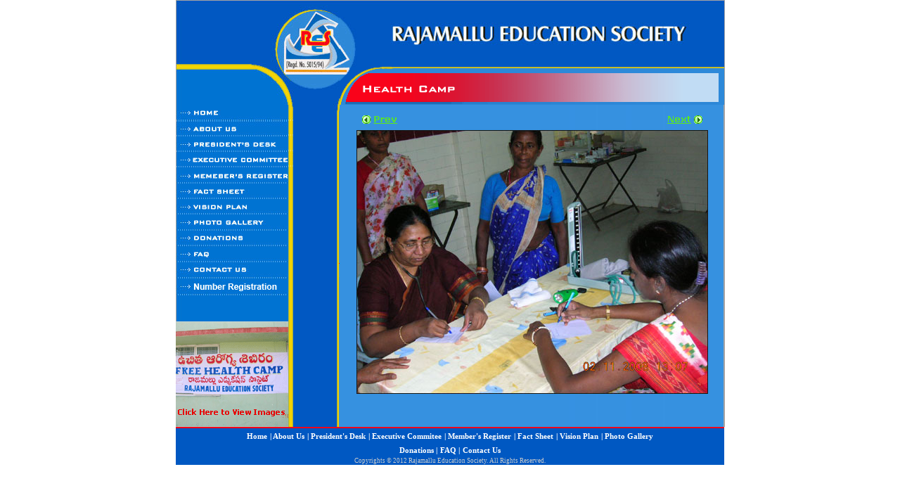

--- FILE ---
content_type: text/html
request_url: http://resindia.info/nov-health-camp-4.html
body_size: 1880
content:
<!DOCTYPE HTML PUBLIC "-//W3C//DTD HTML 4.01 Transitional//EN"> <html> <head><title>Rajamallu Education Society - Health Camp</title> <link href="o/resindia.css" rel="stylesheet" type="text/css"> <script language="javascript1.2" src="o/resindia.js"></script> <script language="JavaScript" src="o/mm_menu.js"></script> </head> <body> <script language="JavaScript1.2">mmLoadMenus();</script><table width=780 border=0 align=center cellpadding=0 cellspacing=0><tr><td><table width=780 border=0 cellspacing=0 cellpadding=0><tr valign=top><td width=233><img src="i/top-banner-1.jpg" width=233 height=95 title="Rajamallu Education Society" alt=""></td><td width=258><img src="i/top-banner-2.jpg" width=258 height=95 title="Rajamallu Education Society" alt=""></td><td width=290><img src="i/top-banner-3.jpg" width=290 height=95 title="Rajamallu Education Society" alt=""></td> </tr> </table></td> </tr> </table><tr><td valign=top><table width=780 border=0 align=center cellpadding=0 cellspacing=0 background="i/template-bg.jpg"><tr valign=top><td width=233><table width="100%" border=0 cellspacing=0 cellpadding=0><tr valign=top><td colspan=2><img src="i/res-1.jpg" width=233 height=54 title="Rajamallu Education Society" alt=""></td> </tr><tr valign=top><td width=160><table width="100%" border=0 cellspacing=0 cellpadding=0><tr><td valign=top><a href="index.html" title="Home"><img src="i/b-home.jpg" width=160 height=23 border=0 alt=""></a></td> </tr><tr><td valign=top><a href="about-us.html" title="About Us"><img src="i/b-about-us.jpg" width=160 height=22 border=0 alt=""></a></td> </tr><tr><td valign=top><a href="president-desk.html" title="President's Desk"><img src="i/b-president-desk.jpg" width=160 height=23 border=0 alt=""></a></td> </tr><tr><td valign=top><a href="executive-commitee.html" title="Executive Commitee" onmouseover="MM_showMenu(window.mm_menu_1101113353_0,160,0,null,'image1')" onmouseout="MM_startTimeout();"><img src="i/b-executive.jpg" name="image1" width=160 height=22 border=0 id="image1" alt=""></a></td> </tr><tr><td valign=top><a href="member-register.html" title="Member's Register"><img src="i/b-member-register.jpg" width=160 height=22 border=0 alt=""></a></td> </tr><tr><td valign=top><a href="fact-sheet.html" title="Fact Sheet"><img src="i/b-fact-sheet.jpg" width=160 height=22 border=0 alt=""></a></td> </tr><tr><td valign=top><a href="vision-plan.html" title="Vision Plan"><img src="i/b-vision-plan.jpg" width=160 height=22 border=0 alt=""></a></td> </tr><tr><td valign=top><a href="photo-gallery-1.html" title="Photo Gallery"><img src="i/b-photo-gallery.jpg" width=160 height=23 border=0 alt=""></a></td> </tr><tr><td valign=top><a href="donations.html" title="Donations"><img src="i/b-donations.jpg" width=160 height=23 border=0 alt=""></a></td> </tr><tr><td valign=top><a href="faq.html" title="FAQ"><img src="i/b-faq.jpg" width=160 height=22 border=0 alt=""></a></td> </tr><tr><td valign="top"><a href="contact-us.html" title="Contact Us"><img src="i/b-contact-us.jpg" width="160" height="24" border="0" alt=""></a></td></tr>
<tr><td valign="top"><a href="number.html" title="Number Registration"><img src="i/b-number.jpg" width="160" height="24" border="0" alt=""></a></td></tr> </table></td><td><img src="i/res-2.jpg" width=73 height=245 title="Rajamallu Education Society" alt=""></td> </tr><tr valign=top><td>&nbsp;</td><td>&nbsp;</td> </tr><tr valign=top><td>&nbsp;</td><td>&nbsp;</td> </tr><tr valign=top><td><a href="healthcamp.html"><img src="i/medical.gif" width=160 height=150 border=0 alt=""></a></td><td>&nbsp;</td> </tr> </table></td><td><table width="100%" border=0 cellspacing=0 cellpadding=0><tr><td valign=top><img src="i/head-health-camp.gif" border=0 alt="Rajamallu Education Society - Health Camp"></td> </tr><tr><td valign=top><table width="97%" border=0 align=center cellpadding=0 cellspacing=0><tr><td height=8 valign=top><img src="i/spacer.gif" width=1 height=1 alt=""></td> </tr><tr><td height=400 valign=top><table width="95%" border=0 cellspacing=0 cellpadding=0 align=center><tr><td valign=top><table cellpadding=0 cellspacing=5 border=0 width=400 align=center><tr><td><table border=0 width="100%" cellpadding=0 cellspacing=0><tr><td  width="33%">&nbsp; <a href="nov-health-camp-3.html"><img src="i/prev.gif" width=50 height=12 border=0 title="Previous Picture, " alt=""></a> </td><td align=center width="34%">&nbsp; </td><td align=RIGHT width="33%"><a href="nov-health-camp-5.html"><img src="i/next.gif" width=50 height=12 border=0 title="Next Picture, " alt=""></a> &nbsp;</td> </tr> </table></td> </tr><tr><td align=center valign=middle><img src="i/l-nov-health-camp-4.jpg" border=0 width=500 height=375 alt=""></a><br><span class="gallery-text"></span> </td> </tr> </table></td> </tr> </table>   </td> </tr><tr><td height=10 valign=top><img src="i/spacer.gif" width=1 height=1 alt=""></td> </tr> </table></td> </tr> </table></td> </tr> </table><table width=780 height=36 border=0 align=center cellpadding=1 cellspacing=0 class="bg-blue"><tr><td align=top height=1 bgcolor="#F9021A"></td> </tr><tr><td align=center valign=middle><a href="index.html" class="mainlink" title="Home">Home</a> <a href="about-us.html" class="mainlink" title="About Us">| About Us</a> <a href="president-desk.html" class="mainlink" title="President's Desk">| President's Desk</a> <a href="executive-commitee.html" class="mainlink" title="Executive Commitee">| Executive Commitee</a> <a href="member-register.html" class="mainlink" title="Member's Register">| Member's Register</a> <a href="fact-sheet.html" class="mainlink" title="Fact Sheet">| Fact Sheet</a> <a href="vision-plan.html" class="mainlink" title="Vision Plan">| Vision Plan</a> <a href="photo-gallery-1.html" class="mainlink" title="Photo Gallery">| Photo Gallery</a> </td> </tr><tr><td align=center valign=middle><a href="donations.html" class="mainlink" title="Donations">Donations |</a> <a href="faq.html" class="mainlink" title="FAQ">FAQ |</a> <a href="contact-us.html" class="mainlink" title="Contact Us">Contact Us </a></td> </tr><tr><td align=center valign=middle><span class="p-white"><b><span class="copy-right">Copyrights &copy; <script language="JavaScript1.2" class="copyright-text"> copyRight(2012); </script> Rajamallu Education Society. All Rights Reserved. </a></span></b></span></td> </tr> </table> </body> </html> 

--- FILE ---
content_type: text/css
request_url: http://resindia.info/o/resindia.css
body_size: 1392
content:
body {
	margin-bottom: 0px;
	margin-left: 0px;
	margin-right: 0px;
	margin-top: 0px;
	/*background-image: url(../i/bg.jpg)*/
		}
	
.gray {
	background-color: #F0F0F0;
}
	
p {
	font-family: Verdana, Arial, Helvetica, sans-serif;
	font-size: 12px;
	color: #ffffff;
	line-height: 20px;
	text-align: justify;
	text-decoration: none;
	}
	
h1 { font-family: Tahoma; font-size: 16px; font-weight: bold; color: #FF4355; }
h2 { font-family: Tahoma; font-size: 13px; font-weight: bold; color: #FFE717; }	
h3 { font-family: Verdana, Arial, Helvetica, sans-serif; font-size: 12px; font-weight: bold; color: #BEF60A; }	
h4 { font-family: Verdana, Arial, Helvetica, sans-serif; font-size: 11px; font-weight: bold; color: #FFE42F; }
h5 { font: Tahoma; font-size: 10px; font-weight: bold; color: #A80703; }

.heading { font-family: Verdana, Arial, Helvetica, sans-serif; font-size: 12px; font-weight: bold; color: #105893; }

.r1 { background-color: #4D96B0; }
.r2 { background-color: #3987D5; }
.r3 { background-color: #629FDD; }
	
.p-text {
	font-family: Tahoma;
	font-size: 12px;
	color: #ffffff;
	line-height:20px;
	text-align: left;
	text-decoration: none;
	}
.p-right {
	font-family: Verdana, Arial, Helvetica, sans-serif;
	font-size: 12px;
	color: #000000;
	text-align: right;
	text-decoration: none;
	}
	
.p-center {
	font-family: Verdana, Arial, Helvetica, sans-serif;
	font-size: 12px;
	color: #000000;
	text-align: center;
	text-decoration: none;
	}
.p-white {
	font-family: Verdana, Arial, Helvetica, sans-serif;
	font-size: 12px;
	color: #ffffff;
	text-align: left;
	text-decoration: none;
	}
	

.area {
	font-family: Verdana, Arial, Helvetica, sans-serif;
	font-size: 11px;
	color: #000000;
	line-height: 18px;
	text-align: right;
	text-decoration: none;
	}
	
a.mainlink {
	font-family: Tahoma;
	color: #ffffff;
	font-size: 11px;
	text-decoration: none;
	font-weight: bold;
	
	}
a.mainlink:hover {
	font-family: Tahoma;
	font-size: 11px;
	color: #FFFF00;
	text-decoration: none;
	font-weight: bold;
		}
	
a.link {
	 font-family: Verdana, Arial, Helvetica, sans-serif;
	 color: #525252;
	 font-size: 11px;
	 font-weight: normal;
	 text-decoration: none;
	 	 }
a.link:hover {
	 font-family: Verdana, Arial, Helvetica, sans-serif;
	 color: #3689A9;
	 font-size: 11px;
	 font-weight: normal;
	 text-decoration: underline;
	 }
	
.line {
	 font-family: Verdana, Arial, Helvetica, sans-serif;
	 color: #FFFFFF;
	 font-size: 11px;
	 font-weight: bold;
	 text-decoration: none;
	 text-align: center;
	 }
.copy-right { font-family: Tahoma; font-size:9px; font-weight: normal; text-decoration: none; color: #cccccc; }
	
.bg-black{ background-color: #000000 }
.bg-white { background-color: #FFFFFF }
.bg-blue { background-color: #0058C2 }
.bg-grey	{ background-color: #E3E3E3 }
.bg-copy-rights { background-color: #4D96B0 }


.caption { font-family: Verdana, Arial, Helvetica, sans-serif; color: #FFFFFF; font-size: 11px; text-decoration: none; font-weight: bold; }
.caption-2 { font-family: Verdana, Arial, Helvetica, sans-serif; color: #FFFFFF; font-size: 15px; text-decoration: none; font-weight: bold; }
.subhead { font-family: Verdana, Arial, Helvetica, sans-serif; color: #ffffff; font-size: 11px; font-weight: bold; }
.subhead-2 { font-family: Verdana, Arial, Helvetica, sans-serif; color: #FF1027; font-size: 11px; font-weight: bold; }
.subhead-1 { font-family: Verdana, Arial, Helvetica, sans-serif; color: #FFE717; font-size: 11px; font-weight: bold; }
a.email { font-family: Verdana, Arial, Helvetica, sans-serif; color: #FFE42F; font-size: 11px; font-weight: bold; text-decoration: none; }
a.email:hover { font-family: Verdana, Arial, Helvetica, sans-serif; color: #ffffff; font-size: 11px; font-weight: bold; text-decoration: underline; }
	
a.more { font-family: Verdana, Arial, Helvetica, sans-serif; font-size: 11px; font-weight: bold; color: #FFE22A; text-align: right; text-decoration: none; }
a.more:hover { font-family: Verdana, Arial, Helvetica, sans-serif; font-size: 11px; font-weight: bold; color: #F9021A; text-align: right; text-decoration: underline; }

a.link-2 {
	 font-family: Verdana, Arial, Helvetica, sans-serif;
	 color: #525252;
	 font-size: 10px;
	 font-weight: normal;
	 text-decoration: none;
	 	 }
		 
a.link-2:hover {
	 font-family: Verdana, Arial, Helvetica, sans-serif;
	 color: #ffffff;
	 font-size: 10px;
	 font-weight: normal;
	 text-decoration: underline;
}

form {
	margin:0px;
	padding:0px;
}
label { 
font-family: Verdana, Arial, Helvetica, sans-serif; 
font-size: 10px; 
text-decoration: none; 
color: #000000; 
} 

select { 
font-family: Verdana, Arial, Helvetica, sans-serif; 
font-size: 10px; 
text-decoration: none; 
color: #000000; 
text-align: left;
} 
textarea{
	font-family: verdana;
	font-size: 10px;
	color: #000000;
	text-decoration: none;
}

input {
	font-family: verdana;
	font-size: 10px;
	color: #000000;
	text-decoration: none;
}
ul {
	font-family: Tahoma;
	font-size: 12px;
	color: #ffffff;
	line-height:20px;
	text-align: left;
	text-decoration: none;
}
.star {
	color:#FF0000;
}

.list {
	font-family: Verdana, Arial, Helvetica, sans-serif;
	font-size: 11px;
	font-weight: normal;
	color: #FFFFFF;
	text-decoration: none;
	background-color: #6BAEDD;
	border: 1px solid #9ACBEE;
	padding: 2px;
}
.gallery-text	{
	font-family: Verdana, Arial, Helvetica, sans-serif;
	font-size: 11px;
	font-weight: normal;
	color: #FFFFFF;
	text-decoration: none;
	}

--- FILE ---
content_type: application/javascript
request_url: http://resindia.info/o/resindia.js
body_size: 736
content:
//Copy Right
function copyRight(startYear) {	
    date = new Date();
    year = date.getYear();
    if ( (year - startYear) > 0){
       document.write(startYear + " - " + year);
    }else{
     document.write(startYear);
    } 
}
//Copy Right
function copyRight(startYear) {	
    date = new Date();
    year = date.getYear();
    if ( (year - startYear) > 0){
       document.write(startYear + " - " + year);
    }else{
     document.write(startYear);
    } 
}
function mmLoadMenus() {
  if (window.mm_menu_1101113353_0) return;
  
    window.mm_menu_1101113353_0_1 = new Menu("Members Resumes",150,20,"Tahoma",12,"#ffffff","#FFCC33","#CF2443","#2679C9","left","middle",3,0,1000,-5,7,true,true,true,0,true,true);
  mm_menu_1101113353_0_1.addMenuItem("Kodati Vijayalakshmi","location='resume-kodati.html'");
  mm_menu_1101113353_0_1.addMenuItem("M. L. Narayan Rao","location='resume-mlnr.html'");
  mm_menu_1101113353_0_1.addMenuItem("Kodati Pradeep","location='resume-pradeep.html'");
  mm_menu_1101113353_0_1.addMenuItem("Aedla Rajesham","location='resume-rajesham.html'");
   mm_menu_1101113353_0_1.hideOnMouseOut=true;
      mm_menu_1101113353_0_1.childMenuIcon="i/arrows.gif";
   mm_menu_1101113353_0_1.bgColor='#CCCCCC';
   mm_menu_1101113353_0_1.menuBorder=1;
   mm_menu_1101113353_0_1.menuLiteBgColor='#FFFFFF';
   mm_menu_1101113353_0_1.menuBorderBgColor='#318FE6';
  
  window.mm_menu_1101113353_0 = new Menu("root",130,20,"Tahoma",12,"#000000","#FFCC33","#F3D40A","#2679C9","left","middle",3,0,1000,-5,7,true,true,true,0,true,true);
  mm_menu_1101113353_0.addMenuItem(mm_menu_1101113353_0_1,"location='members-resumes.html'");
   mm_menu_1101113353_0.hideOnMouseOut=true;
   mm_menu_1101113353_0.bgColor='#CCCCCC';
   mm_menu_1101113353_0.menuBorder=1;
   mm_menu_1101113353_0.menuLiteBgColor='#FFFFFF';
   mm_menu_1101113353_0.menuBorderBgColor='#318FE6';

mm_menu_1101113353_0.writeMenus();
} // mmLoadMenus()
